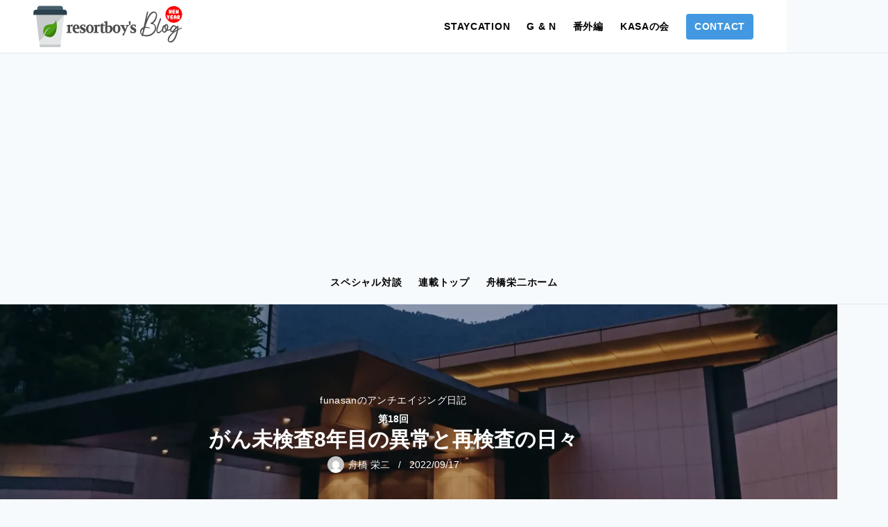

--- FILE ---
content_type: text/html; charset=UTF-8
request_url: https://resort.boy.jp/wordpress/funasan/re-examination-after-8-years/
body_size: 11431
content:
<!DOCTYPE html>
<html class="no-js" lang="ja">
<head>
	<meta charset="UTF-8">
	<meta name="viewport" content="width=device-width, initial-scale=1.0">
	<title>がん未検査8年目の異常と再検査の日々 | funasanのアンチエイジング日記 &#8211; resortboy&#039;s blog &#8211; リゾートホテルとホテル会員制度の研究</title>
<meta name='robots' content='max-image-preview:large' />
	<style>img:is([sizes="auto" i], [sizes^="auto," i]) { contain-intrinsic-size: 3000px 1500px }</style>
	<link rel="alternate" type="application/rss+xml" title="resortboy&#039;s blog - リゾートホテルとホテル会員制度の研究 &raquo; フィード" href="https://resort.boy.jp/wordpress/feed/" />
<link rel="alternate" type="application/rss+xml" title="resortboy&#039;s blog - リゾートホテルとホテル会員制度の研究 &raquo; コメントフィード" href="https://resort.boy.jp/wordpress/comments/feed/" />
<link rel="alternate" type="application/rss+xml" title="resortboy&#039;s blog - リゾートホテルとホテル会員制度の研究 &raquo; がん未検査8年目の異常と再検査の日々 のコメントのフィード" href="https://resort.boy.jp/wordpress/funasan/re-examination-after-8-years/feed/" />
<link rel='stylesheet' id='estar-css' href='https://resort.boy.jp/wordpress/wp-content/themes/estar/style.min.css?ver=1.3.6' media='all' />
<link rel='stylesheet' id='child-style-css' href='https://resort.boy.jp/wordpress/wp-content/themes/resortboy/style.css?ver=1126' media='all' />
<link rel="https://api.w.org/" href="https://resort.boy.jp/wordpress/wp-json/" /><link rel="alternate" title="JSON" type="application/json" href="https://resort.boy.jp/wordpress/wp-json/wp/v2/posts/8760" /><link rel="EditURI" type="application/rsd+xml" title="RSD" href="https://resort.boy.jp/wordpress/xmlrpc.php?rsd" />
<meta name="generator" content="WordPress 6.8.3" />
<link rel="canonical" href="https://resort.boy.jp/wordpress/funasan/re-examination-after-8-years/" />
<link rel='shortlink' href='https://resort.boy.jp/wordpress/?p=8760' />
<link rel="alternate" title="oEmbed (JSON)" type="application/json+oembed" href="https://resort.boy.jp/wordpress/wp-json/oembed/1.0/embed?url=https%3A%2F%2Fresort.boy.jp%2Fwordpress%2Ffunasan%2Fre-examination-after-8-years%2F" />
<link rel="alternate" title="oEmbed (XML)" type="text/xml+oembed" href="https://resort.boy.jp/wordpress/wp-json/oembed/1.0/embed?url=https%3A%2F%2Fresort.boy.jp%2Fwordpress%2Ffunasan%2Fre-examination-after-8-years%2F&#038;format=xml" />
                            <style>.funasan-bg {
    background-color: #f7fafc;
    padding: 1rem;
    margin-bottom: 2rem;
}
.nav2 ul {
    display: flex;
}
.nav2 li {
    border-top: none;
}
.page-links {
    text-align: center;
}
.post-page-numbers.current.next, .post-page-numbers.current.prev {
    background: var(--color-light);
}
.post-page-numbers {
    background: var(--color-light);
    color: var(--color-base);
    border-radius: 2px;
    border: none;
    display: inline-block;
    padding: 12px 16px;
    margin: 0 4px 4px 0;
    line-height: 1;
    font-size: var(--text-sm);
    font-weight: 700;
}
.post-page-numbers.current, .nextpage-link a {
    background: var(--color-accent);
    color: #fff;
}
a.post-page-numbers:hover {
    text-decoration: none;
    background: var(--color-accent);
    color: #fff;
}
.nextpage-link {
    background: var(--color-accent);
    max-width: 540px;
    margin-left: auto;
    margin-right: auto;
    text-align: center;
    color: #fff;
    border-radius: 4px;
    border: 1px solid transparent;
    padding: 12px 24px;
    line-height: 24px;
    font-size: var(--text-md);
    font-weight: 700;
    margin-bottom: 0.8rem;
}
.nextpage-link a {
    display: block;
    color: #fff;
}
.nextpage-link a::before {
    content: "NEXT ▶︎ ";
}</style>
                            		<script>document.documentElement.className = document.documentElement.className.replace( 'no-js', 'js' );</script>
		<!-- Google tag (gtag.js) -->
<script async src="https://www.googletagmanager.com/gtag/js?id=G-KT8BRRS0YC"></script>
<script>
  window.dataLayer = window.dataLayer || [];
  function gtag(){dataLayer.push(arguments);}
  gtag('js', new Date());

  gtag('config', 'G-KT8BRRS0YC');
  gtag('config', 'UA-127403163-1');

</script>
<script data-ad-client="ca-pub-7328342620820054" async src="https://pagead2.googlesyndication.com/pagead/js/adsbygoogle.js"></script>

<style id='estar-fonts'>
	.entry-content { font-size: 17px }
	.widget-title { text-transform: none }
</style>
<link rel="icon" href="https://resort.boy.jp/wordpress/files/images6/leaf.svg" sizes="32x32" />
<link rel="icon" href="https://resort.boy.jp/wordpress/files/images6/leaf.svg" sizes="192x192" />
<link rel="apple-touch-icon" href="https://resort.boy.jp/wordpress/files/images6/leaf.svg" />
<meta name="msapplication-TileImage" content="https://resort.boy.jp/wordpress/files/images6/leaf.svg" />
		<style id="wp-custom-css">
			:root{
--color-dark: #1a202c;
--color-base: #000;
}		</style>
			<meta property="og:image" content="https://resort.boy.jp/wordpress/files/images6/P181812019-150x150.webp" />
</head>
<body class="wp-singular post-template-default single single-post postid-8760 single-format-standard wp-custom-logo wp-embed-responsive wp-theme-estar wp-child-theme-resortboy no-sidebar hide-site-name header-wide header-highlight-last-item menu-right singular thumbnail-header-background content-narrow entry-header-center">
	<a class="skip-link screen-reader-text" href="#content">Skip to content</a>

	<header id="header" class="header" role="banner">
	<div class="header-inner container">
		<div class="branding">
			<a href="https://resort.boy.jp/wordpress/" class="custom-logo-link" rel="home"><img width="215" height="60" src="https://resort.boy.jp/wordpress/files/images7/logo202401.svg" class="custom-logo" alt="resortboy&#039;s blog &#8211; リゾートホテルとホテル会員制度の研究" decoding="async" /></a>			<div class="site-name">
				<div class="site-title">
	<a href="https://resort.boy.jp/wordpress">resortboy&#039;s blog &#8211; リゾートホテルとホテル会員制度の研究</a>
</div>			</div>
		</div>

					
<nav id="nav" class="nav" aria-label="Primary Navigation" role="navigation">
	<ul id="primary-menu" class="menu"><li><a href="https://resort.boy.jp/wordpress/category/tokyo/">Staycation</a></li>
<li><a href="https://resort.boy.jp/wordpress/category/good-and-new/">G &#038; N</a></li>
<li><a href="https://resort.boy.jp/wordpress/category/misc/">番外編</a></li>
<li><a href="https://resort.boy.jp/wordpress/category/kasa/">KASAの会</a></li>
<li><a href="https://resort.boy.jp/wordpress/contact/">Contact</a></li>
</ul></nav>		
		
		
		
<button id="menu-toggle" class="menu-toggle header-icon" aria-controls="primary-menu" aria-expanded="false">
	<span class="screen-reader-text">Menu</span>
	<svg xmlns="http://www.w3.org/2000/svg" viewBox="0 0 24 24" class="icon"><line x1="3" y1="12" x2="21" y2="12"></line><line x1="3" y1="6" x2="21" y2="6"></line><line x1="3" y1="18" x2="21" y2="18"></line></svg></button>	</div>
</header>

<header id="header2" class="header smol-centering" role="banner" style="position:sticky;top:0;z-index:999;background:inherit;transition:0.5s;">
<div class="header-inner">
<nav id="nav2" class="nav nav2" aria-label="Secondary Navigation" role="navigation">
<ul id="funasan-menu" class="" aria-expanded="false">
<li><a href="/wordpress/misc/funasan-13/">スペシャル対談</a></li>
<li><a href="/wordpress/category/funasan/">連載トップ</a></li>
<li><a href="http://www.e-funahashi.jp/" target="_blank">舟橋栄二ホーム</a></li>
</ul>
</nav>
</div>
</header>
<script>var lastScrollTop;navbar=document.getElementById("header2");window.addEventListener("scroll",function(){var a=window.pageYOffset||document.documentElement.scrollTop;if(a>lastScrollTop){navbar.style.top="-61px"}else{navbar.style.top="0"}lastScrollTop=a});</script>
	<div class="content container" id="content">
<main class="main" role="main">
	
<article class="post-8760 post type-post status-publish format-standard has-post-thumbnail hentry category-funasan entry" id="post-8760">
	
	<header class="entry-header">
		
<div class="entry-thumbnail alignfull">
	<img width="1200" height="800" src="https://resort.boy.jp/wordpress/files/images6/P181812019.webp" class="attachment-full size-full wp-post-image" alt="" decoding="async" fetchpriority="high" srcset="https://resort.boy.jp/wordpress/files/images6/P181812019.webp 1200w, https://resort.boy.jp/wordpress/files/images6/P181812019-600x400.webp 600w" sizes="(max-width: 1200px) 100vw, 1200px" /></div>
<div class="entry-header-text">
<ul class="post-categories">
	<li><a href="https://resort.boy.jp/wordpress/category/funasan/" rel="category tag">funasanのアンチエイジング日記</a></li></ul><div class="entry-meta"><span class="serial">第18回</span></div>
<h1 class="entry-title">がん未検査8年目の異常と再検査の日々</h1>							<div class="entry-meta">
					<span class="author vcard"><img alt='舟橋 栄二' src='https://secure.gravatar.com/avatar/42c6de74645ee2a2552e020445ad9486ddb7a3ddf641b6dbf28917197b6eab8e?s=24&#038;d=mm&#038;r=g' srcset='https://secure.gravatar.com/avatar/42c6de74645ee2a2552e020445ad9486ddb7a3ddf641b6dbf28917197b6eab8e?s=48&#038;d=mm&#038;r=g 2x' class='avatar avatar-24 photo' height='24' width='24' decoding='async'/> <a class="url fn n" href="https://resort.boy.jp/wordpress/author/funasan/">舟橋 栄二</a></span><time class="entry-date published" datetime="2022-09-17T00:00:41+09:00">2022/09/17</time><time class="updated" datetime="2024-04-15T08:20:06+09:00">2024/04/15</time>				</div>
					</div>
	</header>

	
	
	<div class="entry-content">
		<p>本記事は、2024年3月に新装版として再配信されました。</p>
<blockquote class="wp-embedded-content" data-secret="a0qyYExcSg"><p><a href="https://resort.boy.jp/wordpress/cancer-survivor/sudden-bloody-urination/">がん未検査8年目の異常と再検査の日々 &#8211; 1</a></p></blockquote>
<p><iframe class="wp-embedded-content" sandbox="allow-scripts" security="restricted" style="position: absolute; clip: rect(1px, 1px, 1px, 1px);" title="&#8220;がん未検査8年目の異常と再検査の日々 &#8211; 1&#8221; &#8212; resortboy&#039;s blog - リゾートホテルとホテル会員制度の研究" src="https://resort.boy.jp/wordpress/cancer-survivor/sudden-bloody-urination/embed/#?secret=uYnrfHc6zL#?secret=a0qyYExcSg" data-secret="a0qyYExcSg" width="600" height="338" frameborder="0" marginwidth="0" marginheight="0" scrolling="no"></iframe></p>
<blockquote class="wp-embedded-content" data-secret="4m4aeK9i0k"><p><a href="https://resort.boy.jp/wordpress/cancer-survivor/forget-fears-with-memories-of-journey/">がん未検査8年目の異常と再検査の日々 &#8211; 2</a></p></blockquote>
<p><iframe loading="lazy" class="wp-embedded-content" sandbox="allow-scripts" security="restricted" style="position: absolute; clip: rect(1px, 1px, 1px, 1px);" title="&#8220;がん未検査8年目の異常と再検査の日々 &#8211; 2&#8221; &#8212; resortboy&#039;s blog - リゾートホテルとホテル会員制度の研究" src="https://resort.boy.jp/wordpress/cancer-survivor/forget-fears-with-memories-of-journey/embed/#?secret=FSrnj1h3ge#?secret=4m4aeK9i0k" data-secret="4m4aeK9i0k" width="600" height="338" frameborder="0" marginwidth="0" marginheight="0" scrolling="no"></iframe></p>
<blockquote class="wp-embedded-content" data-secret="JfRCcLhnaO"><p><a href="https://resort.boy.jp/wordpress/cancer-survivor/my-cancer-was-gone/">がん未検査8年目の異常と再検査の日々 &#8211; 3</a></p></blockquote>
<p><iframe loading="lazy" class="wp-embedded-content" sandbox="allow-scripts" security="restricted" style="position: absolute; clip: rect(1px, 1px, 1px, 1px);" title="&#8220;がん未検査8年目の異常と再検査の日々 &#8211; 3&#8221; &#8212; resortboy&#039;s blog - リゾートホテルとホテル会員制度の研究" src="https://resort.boy.jp/wordpress/cancer-survivor/my-cancer-was-gone/embed/#?secret=8F7uUE1ekx#?secret=JfRCcLhnaO" data-secret="JfRCcLhnaO" width="600" height="338" frameborder="0" marginwidth="0" marginheight="0" scrolling="no"></iframe></p>
	</div>

	
	
	<footer class="entry-footer">
			</footer>

	</article>


	<nav class="navigation post-navigation" aria-label="投稿">
		<h2 class="screen-reader-text">投稿ナビゲーション</h2>
		<div class="nav-links"><article class="adjacent">
			<a class="adjacent-thumbnail" href="https://resort.boy.jp/wordpress/resorttrust/looking-back-2002/" title="健全なビジネスだった20年前のエクシブ">
			<img width="150" height="150" src="https://resort.boy.jp/wordpress/files/images6/P160035020-150x150.webp" class="attachment-thumbnail size-thumbnail wp-post-image" alt="" decoding="async" loading="lazy" />		</a>
		<div class="adjacent-body">
		<div class="adjacent-label">Previous Post</div>
		<a href="https://resort.boy.jp/wordpress/resorttrust/looking-back-2002/" rel="bookmark">健全なビジネスだった20年前のエクシブ</a>	</div>
</article><article class="adjacent">
			<a class="adjacent-thumbnail" href="https://resort.boy.jp/wordpress/funasan/travel-health-and-me/" title="旅と健康―私のがんはなぜ消えた？">
			<img width="150" height="150" src="https://resort.boy.jp/wordpress/files/images7/P012261218-150x150.webp" class="attachment-thumbnail size-thumbnail wp-post-image" alt="" decoding="async" loading="lazy" />		</a>
		<div class="adjacent-body">
		<div class="adjacent-label">Next Post</div>
		<a href="https://resort.boy.jp/wordpress/funasan/travel-health-and-me/" rel="bookmark">旅と健康―私のがんはなぜ消えた？</a>	</div>
</article></div>
	</nav><div id="comments" class="comments-area">
			<h3 class="comments-title">
			7 comments		</h3>
		<ol class="comment-list">
					<li id="comment-17059" class="comment even thread-even depth-1">
			<article id="div-comment-17059" class="comment-body">
				<footer class="comment-meta">
					<div class="comment-author vcard">
						<img alt='' src='https://secure.gravatar.com/avatar/993fe8b34f2aa218c9e4c5653fe82d970102c0aea7000c41d284dca6a6d0618a?s=32&#038;d=mm&#038;r=g' srcset='https://secure.gravatar.com/avatar/993fe8b34f2aa218c9e4c5653fe82d970102c0aea7000c41d284dca6a6d0618a?s=64&#038;d=mm&#038;r=g 2x' class='avatar avatar-32 photo' height='32' width='32' loading='lazy' decoding='async'/>						<b class="fn">K</b> <span class="says">より:</span>					</div><!-- .comment-author -->

					<div class="comment-metadata">
						<a href="https://resort.boy.jp/wordpress/funasan/re-examination-after-8-years/#comment-17059"><time datetime="2022-09-17T07:06:07+09:00">2022/09/17 7:06 AM</time></a>					</div><!-- .comment-metadata -->

									</footer><!-- .comment-meta -->

				<div class="comment-content">
					<p>最後に奥様のお話…とてもホッとしました。</p>
<p>実際存じ上げてるだけに…<br />
納得しました。素晴らしい✖️10(笑)<br />
私も闘病中の夫を抱えています。しかし奥様の様に…明るく普段通りに生活をしてるからです。一見心配顔をたくさん見せて2人で落ち込んだり…泣いたりした方が愛がありそうに見えますが…<br />
私はそうは思いません。<br />
もちろん心配ですよ<br />
さらにずっと生きていて欲しいです。<br />
それにはどうしたらいいか…ある日思ってしまったんです。私が変わらない事‼️明るく普段通りにしている事。にこやかにできる限りのお世話を明るく元気にする事でした(今もそうしてます)運命に逆らわず生きていきたいです。ふなさんさんの記事をみて胸がすっーとしました。ありがとうございました。</p>
				</div><!-- .comment-content -->

							</article><!-- .comment-body -->
		</li><!-- #comment-## -->
		<li id="comment-17062" class="comment odd alt thread-odd thread-alt depth-1">
			<article id="div-comment-17062" class="comment-body">
				<footer class="comment-meta">
					<div class="comment-author vcard">
						<img alt='' src='https://secure.gravatar.com/avatar/faaab4e42fabdf2bd19eb3accabd49ffae3e520e48d60e761b6e6cec27cc4b2a?s=32&#038;d=mm&#038;r=g' srcset='https://secure.gravatar.com/avatar/faaab4e42fabdf2bd19eb3accabd49ffae3e520e48d60e761b6e6cec27cc4b2a?s=64&#038;d=mm&#038;r=g 2x' class='avatar avatar-32 photo' height='32' width='32' loading='lazy' decoding='async'/>						<b class="fn">hiroe</b> <span class="says">より:</span>					</div><!-- .comment-author -->

					<div class="comment-metadata">
						<a href="https://resort.boy.jp/wordpress/funasan/re-examination-after-8-years/#comment-17062"><time datetime="2022-09-17T14:30:29+09:00">2022/09/17 2:30 PM</time></a>					</div><!-- .comment-metadata -->

									</footer><!-- .comment-meta -->

				<div class="comment-content">
					<p>血尿からの一連の記事を、ドキドキしながら読ませていただきました。<br />
検査結果異常なし、本当に良かったです！<br />
もしもこの先自分がガン診断されても、<br />
落ち込むことなく前向きにいられる気がします。</p>
<p>そして、なんと素晴らしい奥様でしょう！<br />
私は夫が脳出血で倒れた時は、毎日泣いてばかりいました。<br />
奥様を見習って、私も精神的に自立しなければ…</p>
<p>余談すが、私には娘が二人いて、二人とも妊娠中に<br />
重度のつわりで入院し点滴治療していました。<br />
ケトン体が3＋あり、看護師さんからは脱水症状と言われましたが<br />
funasanさんの記事を読ませていただき<br />
糖が不足していた状態だったんだと<br />
今更ながら理解しました(^-^;</p>
				</div><!-- .comment-content -->

							</article><!-- .comment-body -->
		</li><!-- #comment-## -->
		<li id="comment-17066" class="comment even thread-even depth-1">
			<article id="div-comment-17066" class="comment-body">
				<footer class="comment-meta">
					<div class="comment-author vcard">
						<img alt='' src='https://secure.gravatar.com/avatar/d4524495c63e97e9cda5a159abe228c95739d38ef0037dcea1b3342e03bb14c1?s=32&#038;d=mm&#038;r=g' srcset='https://secure.gravatar.com/avatar/d4524495c63e97e9cda5a159abe228c95739d38ef0037dcea1b3342e03bb14c1?s=64&#038;d=mm&#038;r=g 2x' class='avatar avatar-32 photo' height='32' width='32' loading='lazy' decoding='async'/>						<b class="fn"><a href="http://www.e-funahashi.jp/" class="url" rel="ugc external nofollow">funasan</a></b> <span class="says">より:</span>					</div><!-- .comment-author -->

					<div class="comment-metadata">
						<a href="https://resort.boy.jp/wordpress/funasan/re-examination-after-8-years/#comment-17066"><time datetime="2022-09-18T06:54:29+09:00">2022/09/18 6:54 AM</time></a>					</div><!-- .comment-metadata -->

									</footer><!-- .comment-meta -->

				<div class="comment-content">
					<p>Kさん、hiroeさん、コメントありがとうございます。<br />
何気なく、蛇足で妻のことを書いたのですが、実は「素晴らしい奥様」だったのですね。今まで気が付きませんでした。（笑）</p>
<p>家族ががんになった時、また、病で倒れて介護が必要になった時、普段通りの「明るく健康的な家庭生活」を維持するのが大事なのでしょうね。何しろ長丁場ですから、家庭が暗くなっては本人がますます落ち込んでいきます。</p>
<p>極論ですが、がん患者になった時、自分のがんが「絶対治る！」と思う人は治り「ダメかもしれない」と思う人は治らない、とも言われます。</p>
<p>私はがん治療や健康関係の本を沢山読んで、「人間の心が体に与える影響力の大きさ」に気が付きました。心に思ったことが、すぐに神経やホルモンに影響を与えて体に変化がおきます。</p>
<p>この分野はまだ科学的・医学的に研究途上でしょうが我々シニアの患者は研究結果を待っておれません。患者の意思と家族のサポートが大きな力になりそうです。だだ、がむしゃらに努力しても無駄があるし逆効果になる場合もあります。そこで学習が必要になります。</p>
<p>がんをはじめ自分の病気の本質に迫り、どうしたら病気を抑えて「延命」できるか？我々シニアは完治を目指さず、病気と仲良く共存できればいいですね。余生はQOL（生活の質）こそ一番大事で、そのための「学習と実践」です。<br />
予告ですが、次回（第19回）でfunasan日記を一旦終了します。</p>
				</div><!-- .comment-content -->

							</article><!-- .comment-body -->
		</li><!-- #comment-## -->
		<li id="comment-17076" class="comment odd alt thread-odd thread-alt depth-1">
			<article id="div-comment-17076" class="comment-body">
				<footer class="comment-meta">
					<div class="comment-author vcard">
						<img alt='' src='https://secure.gravatar.com/avatar/bb6597e47dc2c8bf86f52e6397c411e8f515398accb6b043a9d4592d50585fb7?s=32&#038;d=mm&#038;r=g' srcset='https://secure.gravatar.com/avatar/bb6597e47dc2c8bf86f52e6397c411e8f515398accb6b043a9d4592d50585fb7?s=64&#038;d=mm&#038;r=g 2x' class='avatar avatar-32 photo' height='32' width='32' loading='lazy' decoding='async'/>						<b class="fn">Mr.S</b> <span class="says">より:</span>					</div><!-- .comment-author -->

					<div class="comment-metadata">
						<a href="https://resort.boy.jp/wordpress/funasan/re-examination-after-8-years/#comment-17076"><time datetime="2022-09-20T14:13:08+09:00">2022/09/20 2:13 PM</time></a>					</div><!-- .comment-metadata -->

									</footer><!-- .comment-meta -->

				<div class="comment-content">
					<p>はじめて投稿します。<br />
いつもfunasanのアンチエイジング日記を拝読しています。<br />
先日の「がん未検査8年目の異常と再検査の日々」に心打たれました。<br />
感動的な内容で知識は医学博士の領域だと思いました。</p>
<p>糖質制限で空腹の大切さが良くわかりました。<br />
1日2食は無理ですが、お菓子は買わず、間食は控え、朝食の食パンは全粒粉に替えたりして、スーパーに行った時の買い物の内容が変わりました。<br />
funasanの生活の一部を真似して試してみた結果、健康診断の数値結果が昨年に比較して格段に良くなっていました。お手本を示してくれているfunasanに感謝しています。</p>
<p>＜私の健診結果・左は昨年、右は今回＞<br />
体重66㎏⇒64㎏、腹囲88㎝⇒83㎝、血圧130/70⇒120/80、中性脂肪131㎎/dl⇒101㎎/dl、<br />
HDLコレステロール59 ㎎/dl⇒54 ㎎/dl、LDLコレステロール124 ㎎/dl⇒97 ㎎/dl</p>
<p>禁酒は私にはできず、ビール大瓶1本と赤ワイン1杯を毎晩飲んでいるのでγ-GTPは57U/L⇒64U/Lに増えましたが、数日間、休肝すればγ-GTPの数値は必ず改善すると思っています。<br />
医師のコメントは「食事・運動・休養と生活習慣のバランスが取れている。休肝日を設けましょう」でした。</p>
<p>貴重なfunasan日記の連載ありがとうございました。</p>
				</div><!-- .comment-content -->

							</article><!-- .comment-body -->
		</li><!-- #comment-## -->
		<li id="comment-17082" class="comment even thread-even depth-1">
			<article id="div-comment-17082" class="comment-body">
				<footer class="comment-meta">
					<div class="comment-author vcard">
						<img alt='' src='https://secure.gravatar.com/avatar/d4524495c63e97e9cda5a159abe228c95739d38ef0037dcea1b3342e03bb14c1?s=32&#038;d=mm&#038;r=g' srcset='https://secure.gravatar.com/avatar/d4524495c63e97e9cda5a159abe228c95739d38ef0037dcea1b3342e03bb14c1?s=64&#038;d=mm&#038;r=g 2x' class='avatar avatar-32 photo' height='32' width='32' loading='lazy' decoding='async'/>						<b class="fn"><a href="http://www.e-funahashi.jp/" class="url" rel="ugc external nofollow">funasan</a></b> <span class="says">より:</span>					</div><!-- .comment-author -->

					<div class="comment-metadata">
						<a href="https://resort.boy.jp/wordpress/funasan/re-examination-after-8-years/#comment-17082"><time datetime="2022-09-21T10:29:53+09:00">2022/09/21 10:29 AM</time></a>					</div><!-- .comment-metadata -->

									</footer><!-- .comment-meta -->

				<div class="comment-content">
					<p>Mr.Sさん、貴重な体験コメントありがとうございました。私の日記が「医学博士の領域」とは超過大評価で恐縮です。医学素人のがん患者より重ねてお礼です。</p>
<p>Mr.Sさんの糖質制限の成果がはっきり出ていますね。体重は2㎏しか減っていませんが、腹囲の5㎝減少が素晴らしいです。おそらく、ケトン体が起動し、内臓脂肪がメラメラ燃えていったのでしょう。「メタボ」卒業（男性腹囲85㎝）です。関連して血圧減少、中性脂肪減少、悪玉コレストロール（LDL）減少といいことばかりです。その結果、L/H比は1.64とピカピカの綺麗な血液になっています。おめでとうございます。</p>
<p>人間、あまり完璧を目指すと無理がくるので、お好きな「お酒」は許しましょう！私はアルコールダメ人間なので、お酒には迷いませんが、「甘党」から抜けられません。時々、無性に「どらやき、まんじゅう」が食べたくなります。勿論、買って食べます。適当にガス抜き（欲望満足）しています。</p>
<p>このような体験報告が続々と出てくると「糖質制限」の真実性が出てきますね。単なるダイエットでも、メタボ対策でも、そしてがん対策でも、これらが「糖質制限」というテーマに集約します。ここが凄い！皆様の報告をお待ちしています。</p>
				</div><!-- .comment-content -->

							</article><!-- .comment-body -->
		</li><!-- #comment-## -->
		<li id="comment-17092" class="comment odd alt thread-odd thread-alt depth-1">
			<article id="div-comment-17092" class="comment-body">
				<footer class="comment-meta">
					<div class="comment-author vcard">
						<img alt='' src='https://secure.gravatar.com/avatar/bb6597e47dc2c8bf86f52e6397c411e8f515398accb6b043a9d4592d50585fb7?s=32&#038;d=mm&#038;r=g' srcset='https://secure.gravatar.com/avatar/bb6597e47dc2c8bf86f52e6397c411e8f515398accb6b043a9d4592d50585fb7?s=64&#038;d=mm&#038;r=g 2x' class='avatar avatar-32 photo' height='32' width='32' loading='lazy' decoding='async'/>						<b class="fn">Mr.S</b> <span class="says">より:</span>					</div><!-- .comment-author -->

					<div class="comment-metadata">
						<a href="https://resort.boy.jp/wordpress/funasan/re-examination-after-8-years/#comment-17092"><time datetime="2022-09-25T10:50:43+09:00">2022/09/25 10:50 AM</time></a>					</div><!-- .comment-metadata -->

									</footer><!-- .comment-meta -->

				<div class="comment-content">
					<p>funasan　私の健診結果に対する寸評ありがとうございました。<br />
お蔭様で数値に関する理解が深まりました。</p>
<p>2週間後にヨーロッパへ海外クルーズに出掛けます。<br />
上げ膳据え膳の豪華客船に乗ったら、空腹の大切さや糖質制限の認識がどっかへ行ってしまい、元の木阿弥状態になるかもしれません。<br />
クルーズ中は船内を動き回り運動を怠らず、しっかり栄養補給し大自然を満喫してきます。</p>
<p>クルーズから帰ってきたら、体重はきっと増えていますが、funasanの生活を真似すれば元通りの数値になると確信しています。</p>
				</div><!-- .comment-content -->

							</article><!-- .comment-body -->
		</li><!-- #comment-## -->
		<li id="comment-17095" class="comment even thread-even depth-1">
			<article id="div-comment-17095" class="comment-body">
				<footer class="comment-meta">
					<div class="comment-author vcard">
						<img alt='' src='https://secure.gravatar.com/avatar/d4524495c63e97e9cda5a159abe228c95739d38ef0037dcea1b3342e03bb14c1?s=32&#038;d=mm&#038;r=g' srcset='https://secure.gravatar.com/avatar/d4524495c63e97e9cda5a159abe228c95739d38ef0037dcea1b3342e03bb14c1?s=64&#038;d=mm&#038;r=g 2x' class='avatar avatar-32 photo' height='32' width='32' loading='lazy' decoding='async'/>						<b class="fn"><a href="http://www.e-funahashi.jp/" class="url" rel="ugc external nofollow">funasan</a></b> <span class="says">より:</span>					</div><!-- .comment-author -->

					<div class="comment-metadata">
						<a href="https://resort.boy.jp/wordpress/funasan/re-examination-after-8-years/#comment-17095"><time datetime="2022-09-26T07:05:38+09:00">2022/09/26 7:05 AM</time></a>					</div><!-- .comment-metadata -->

									</footer><!-- .comment-meta -->

				<div class="comment-content">
					<p>Mr.Sさん、「ヨーロッパへの豪華客船の旅」素晴らしいですね。よだれが垂れます。私が最後に客船に乗ったのが2016年8月ですから、もう6年も経っています。その時の旅行記を見てみると「夢の世界」でしたね。しかも、安かった！</p>
<p>成田からパリ経由でバルセロナまでエ―ルフランスのビジネスクラスを利用しましたが、往復で総額36万円でした。その時の喜びにあふれた旅行記が下記にあります。<br />
◎エールフランス・ビジネスクラス搭乗記<br />
（成田→パリ→バルセロナ）<br />
<a href="https://4travel.jp/travelogue/11169961" rel="nofollow ugc">https://4travel.jp/travelogue/11169961</a></p>
<p>クルーズはバルセロナ発着の「地中海クルーズ」1週間でした。クルーズは出航する時が一番盛り上がりますね。以下、喜びにあふれたバルセロナ出航の旅行記です。<br />
◎MSCファンタジアによる地中海クルーズ７泊８日<br />
（1日目：バルセロナ出港）<br />
<a href="https://4travel.jp/travelogue/11318244" rel="nofollow ugc">https://4travel.jp/travelogue/11318244</a></p>
<p>ユーミンさんのコメントにも書きましたが、世界のインフレと止まらない円安で日本人は貧乏になりましたね。もう「安くて豪華な海外旅行」は無理になりました。ますます旅行の知恵（裏技）が必要です。</p>
<p>旅行のことばかり書きましたが、クルーズ中は健康のことは忘れて、人生をおおいに楽しんで下さい。帰国したら「糖質制限」の日常にもどればいいですね。数値はすぐに良くなるでしょう。そして、また、海外クルーズに出発！旅は生きる喜びです。</p>
				</div><!-- .comment-content -->

							</article><!-- .comment-body -->
		</li><!-- #comment-## -->
		</ol>
							<div id="respond" class="comment-respond">
		<h3 id="reply-title" class="comment-reply-title">コメントを残す</h3><form action="https://resort.boy.jp/wordpress/wp-comments-post.php" method="post" id="commentform" class="comment-form"><p class="comment-notes"><span id="email-notes">メールアドレスが公開されることはありません。</span> <span class="required-field-message"><span class="required">※</span> が付いている欄は必須項目です</span></p><p class="comment-form-comment"><label for="comment">コメント <span class="required">※</span></label> <span class='abac159fd2759a35cf56a61851323b204'>
        <span class='listabac159fd2759a35cf56a61851323b204'>
 <a href=''>😂</a>
<a href=''>😍</a>
<a href=''>🤣</a>
<a href=''>😊</a>
<a href=''>🙏</a>
<a href=''>💕</a>
<a href=''>😭</a>
<a href=''>😘</a>
<a href=''>👍</a>
<a href=''>😅</a>
<a href=''>👏</a>
<a href=''>😁</a>
<a href=''>🔥</a>
<a href=''>💔</a>
<a href=''>💖</a>
<a href=''>😢</a>
<a href=''>🤔</a>
<a href=''>😆</a>
<a href=''>🙄</a>
<a href=''>💪</a>
<a href=''>😉</a>
<a href=''>👌</a>
<a href=''>😔</a>
<a href=''>😎</a>
<a href=''>😇</a>
<a href=''>🎉</a>
<a href=''>✨</a>
<a href=''>😱</a>
<a href=''>🌸</a>
<a href=''>😋</a>
<a href=''>💯</a>
<a href=''>🙈</a>
<a href=''>😒</a>
<a href=''>🤭</a>
<a href=''>👊</a>
 </span><span class='sabac159fd2759a35cf56a61851323b204'>😊</span><textarea id="comment" name="comment" cols="45" rows="8" maxlength="65525" required></textarea></span></p><p class="comment-form-author"><label for="author">名前 <span class="required">※</span></label> <input id="author" name="author" type="text" value="" size="30" maxlength="245" autocomplete="name" required /></p>
<p class="comment-form-email"><label for="email">メール <span class="required">※</span></label> <input id="email" name="email" type="email" value="" size="30" maxlength="100" aria-describedby="email-notes" autocomplete="email" required /></p>
<p class="comment-form-url"><label for="url">サイト</label> <input id="url" name="url" type="url" value="" size="30" maxlength="200" autocomplete="url" /></p>
<p class="form-submit"><input name="submit" type="submit" id="submit" class="submit" value="コメントを送信" /> <input type='hidden' name='comment_post_ID' value='8760' id='comment_post_ID' />
<input type='hidden' name='comment_parent' id='comment_parent' value='0' />
</p></form>	</div><!-- #respond -->
	</div>
</main>

	</div><!-- .content -->

	<footer class="footer" role="contentinfo">
	
	<div class="site-info">Copyright © 2005 - 2025 resortboy. All Rights Reserved.</div></footer><script type="speculationrules">
{"prefetch":[{"source":"document","where":{"and":[{"href_matches":"\/wordpress\/*"},{"not":{"href_matches":["\/wordpress\/wp-*.php","\/wordpress\/wp-admin\/*","\/wordpress\/files\/*","\/wordpress\/wp-content\/*","\/wordpress\/wp-content\/plugins\/*","\/wordpress\/wp-content\/themes\/resortboy\/*","\/wordpress\/wp-content\/themes\/estar\/*","\/wordpress\/*\\?(.+)"]}},{"not":{"selector_matches":"a[rel~=\"nofollow\"]"}},{"not":{"selector_matches":".no-prefetch, .no-prefetch a"}}]},"eagerness":"conservative"}]}
</script>
			<a href="#" class="go-to-top"><svg xmlns="http://www.w3.org/2000/svg" viewBox="0 0 24 24" class="icon"><polyline points="18 15 12 9 6 15"></polyline></svg></a>
			<style id='emojical_mindmade_comment_form_css-inline-css'>
.abac159fd2759a35cf56a61851323b204{position:relative;display:inline-block;}
        .abac159fd2759a35cf56a61851323b204 span.sabac159fd2759a35cf56a61851323b204 {position:absolute;top:5px;right:-35px;
            width:2em;height:2em;line-height:2em;text-align:center;
            background-color:rgba(255,255,255,.8);border:1px solid rgba(0,0,0,.2);border-radius:.5em;
            box-shadow:0 5px 20px -10px rgba(0,0,0,0.5);
            cursor:pointer;user-select:none;transition:all 300ms;}
        .abac159fd2759a35cf56a61851323b204 span.sabac159fd2759a35cf56a61851323b204:hover {
            background-color:rgba(40, 130, 255,.2);border:1px solid rgba(40, 130, 255,.3);
            box-shadow:none;transition:all 300ms;
        }
        .abac159fd2759a35cf56a61851323b204 span.listabac159fd2759a35cf56a61851323b204 {display:none;position:absolute;top:5px;right:-35px;flex-wrap:wrap;justify-content:space-between;width:200px;max-width:95%;
            background-color:rgba(255,255,255,.8);border:1px solid rgba(0,0,0,.1);border-radius:.5em;
            box-shadow:0 5px 20px -10px rgba(0,0,0,0.5);
        }
        .abac159fd2759a35cf56a61851323b204 span.listabac159fd2759a35cf56a61851323b204 a {display:inline-block;
            width:2em;height:2em;line-height:2em;text-align:center;
            background-color:rgba(255,255,255,.5);border:1px solid rgba(0,0,0,0);border-radius:.5em;text-decoration:none;outline:none;}
        .abac159fd2759a35cf56a61851323b204 span.listabac159fd2759a35cf56a61851323b204 a:hover {
            background-color:rgba(40, 130, 255,.2);border:1px solid rgba(40, 130, 255,.03);
            box-shadow:0 5px 20px -10px rgba(0,0,0,0.5);
        }
</style>
<script src="https://resort.boy.jp/wordpress/wp-content/themes/estar/js/script.min.js?ver=1.3.6" id="estar-js"></script>
<script src="https://resort.boy.jp/wordpress/wp-includes/js/wp-embed.min.js?ver=6.8.3" id="wp-embed-js" defer data-wp-strategy="defer"></script>
<script id="emojical_mindmade_comment_form_js-js-after">
document.addEventListener('DOMContentLoaded', () => {
            var emoji_comment_main = document.querySelector('.abac159fd2759a35cf56a61851323b204');
            var emoji_comment_hand = emoji_comment_main.querySelector('span.sabac159fd2759a35cf56a61851323b204');
            var emoji_comment_box = emoji_comment_main.querySelector('span.listabac159fd2759a35cf56a61851323b204');
            var emoji_comment_textArea = emoji_comment_main.querySelector('textarea');
            function open_emoji_comment_box(){       
                //console.log( 'open', emoji_comment_hand.style.display );      
                if( emoji_comment_hand.style.display=='' ){
                    emoji_comment_hand.style.display = 'none';
                    emoji_comment_box.style.display = 'flex';
                    check_if_click_outside();
                }
            }
            function close_emoji_comment_box(){
                //console.log( 'close', emoji_comment_box.style.display );      
                if( emoji_comment_box.style.display=='flex' ){
                    emoji_comment_box.style.display = 'none';
                    emoji_comment_hand.style.display = '';
                    document.removeEventListener('mouseup', clickedOutofEmojiList );
                }
            }
            emoji_comment_hand.addEventListener('click',function(){
                open_emoji_comment_box();
                return false;
            });
            function check_if_click_outside(){
                document.addEventListener('mouseup', clickedOutofEmojiList );
            }
            function clickedOutofEmojiList(e){
                if ( emoji_comment_box.contains(e.target)==false ){
                    close_emoji_comment_box();
                }
            }
            var emojiList = emoji_comment_box.querySelectorAll('a');
            for (let i = 0; i < emojiList.length; i++) {
                emojiList[i].addEventListener('click', function(evt) {
                    twEmo = this.querySelector('img');
                    addit = ( twEmo !== null ) ? twEmo.alt : this.text;
                    //console.log( 'emoji', addit );
                    if( addit.length>0 ){
                        pos = emoji_comment_textArea.selectionStart;
                        tex = emoji_comment_textArea.value;
                        tex = tex.slice(0,pos) + addit + tex.slice(pos);
                        emoji_comment_textArea.value = tex;
                        emoji_comment_textArea.focus();
                        pos += addit.length;
                        emoji_comment_textArea.setSelectionRange(pos, pos);
                        close_emoji_comment_box();
                    }
                    evt.preventDefault();
                    return false;
                });
            }
        });
</script>
</body>
</html>

--- FILE ---
content_type: text/html; charset=utf-8
request_url: https://www.google.com/recaptcha/api2/aframe
body_size: 250
content:
<!DOCTYPE HTML><html><head><meta http-equiv="content-type" content="text/html; charset=UTF-8"></head><body><script nonce="w8MqEOUMK4OXEcDwEmzuvg">/** Anti-fraud and anti-abuse applications only. See google.com/recaptcha */ try{var clients={'sodar':'https://pagead2.googlesyndication.com/pagead/sodar?'};window.addEventListener("message",function(a){try{if(a.source===window.parent){var b=JSON.parse(a.data);var c=clients[b['id']];if(c){var d=document.createElement('img');d.src=c+b['params']+'&rc='+(localStorage.getItem("rc::a")?sessionStorage.getItem("rc::b"):"");window.document.body.appendChild(d);sessionStorage.setItem("rc::e",parseInt(sessionStorage.getItem("rc::e")||0)+1);localStorage.setItem("rc::h",'1769626363362');}}}catch(b){}});window.parent.postMessage("_grecaptcha_ready", "*");}catch(b){}</script></body></html>

--- FILE ---
content_type: text/css
request_url: https://resort.boy.jp/wordpress/wp-content/themes/resortboy/style.css?ver=1126
body_size: 1331
content:
/*
Theme Name: resortboy
Theme URI: http://resort.boy.jp/wordpress/
Description: resortboy Theme
Author: resortboy
Author URI: http://resort.boy.jp/
Template: estar
Version: 0.9
License: GNU General Public License v2 or later
License URI: http://www.gnu.org/licenses/gpl-2.0.html
Text Domain: resortboy
*/
/* estar-fix */
 @media (max-width: 767px) {
     .header-highlight-last-item .nav .menu>li:last-child>a {
         margin-left: 0;
    }
}
 .nav {
     z-index: 1000;
}
 .post-categories {
     text-transform: none;
}
/* Category Specific */
 .category-30 .archive-description a , .category-116 .archive-description a {
     display: inline-block;
     font-size: 12px;
     font-weight: 600;
     line-height: 1.25;
     color: #000;
     padding: 0.75em 1.5em;
     margin-top: 0.25em;
     border: 2px solid rgba(0, 201, 167);
     border-radius: 2em;
}
 .category-30 .archive-description a:hover , .category-116 .archive-description a:hover {
     background: rgba(0, 201, 167);
     color: #fff;
     transition: .2s ease-in-out;
}
/* Font */
 body {
     font-family: sans-serif;
     font-weight: 400;
     background: var(--color-lightest);
}
 .entry-content p, .markdown-content > *:not(h1,h2,h3,h4,h5,h6), .comment-content p, .recent-comments, .comment-notes, .comment-form-comment, .comment-form-author, .comment-form-email, .comment-form-url {
     line-height: 1.6;
     font-family: "sans-serif;
}
 h1, h2 {
     font-feature-settings: "palt";
}
 .one-pick .title {
     font-size: 1.2em;
}
 .display-posts-listing .title {
     display: block;
     font-weight: 600;
}
 .display-posts-listing .date, .display-posts-listing .comments-link , .display-posts-listing .category-display-label, .display-posts-listing .category-display a {
     color: currentColor;
     opacity: 0.7;
     font-size: 0.9em;
     margin-bottom: 0.4em;
}
 .comment-content {
     font-size: var(--text-md);
}
/* Layout */
 .smol-centering {
     display: grid;
     place-content: center;
     place-items: center;
}
 .container {
     background: #fff;
}
 li:not(footnotes li, .entry-header li, nav li, .recent-comment, .smol-scroll-snap li) {
     margin: 0 0 1rem;
}
 @media screen and (min-width: 1024px) {
     .container {
         padding-left: 48px;
         padding-right: 48px;
    }
}
 iframe {
     margin-bottom:1rem;
}
 .display-posts-listing.image-left img {
     width: 85px;
     height: 85px;
}
 .display-posts-listing.image-left .listing-item {
     overflow: hidden;
     margin-bottom: 12px;
     width: 100%;
}
 .display-posts-listing.image-left .image {
     float: left;
     margin: 0 1em 0 0;
}
 .footnotes hr {
     height: 1px;
}
 .footnotes p {
     font-size: 0.9rem;
     margin: auto auto 0.5rem;
}
 .footnotes li::marker {
     font-size: 0.9rem;
}
 .footnote-backref {
     font-size: 0.8rem;
     opacity: 0.5;
     margin-left: 0.5rem;
}
 .wp-block-tropicalista-pdfembed {
     margin: 1.5rem 0 3rem 0;
}
/* funasan */
 .funasan-bg {
     background-color: #f7fafc;
     padding: 1rem;
     margin-bottom: 2rem;
}
 .category-funasan ~ .post-navigation, .category-funasan .entry-footer {
     display: none;
}
 .entry-meta .serial {
     font-weight: 600;
}
 .entry-meta .hotel {
     font-size: var(--text-2xl);
     color: black;
}
/* responsive typography */
 @media (min-width: 320px) and (max-width: 1023px) {
     .entry-header h1, .page-header h1 {
         font-size: calc(1.5rem + 0.9*(100vw - 768px)/432);
    }
     .simple-markdown h2, .page-header h2 , .entry-meta .hotel {
         font-size: calc(1.35rem + 0.9*(100vw - 768px)/432);
    }
     .simple-markdown h3, .page-header h3 {
         font-size: calc(1.2rem + 0.9*(100vw - 768px)/432);
    }
     .entry-content p, .simple-markdown p, .markdown-content p, .entry-content ul, .entry-content table, .meow-faq-block, .funasan-bg, .lwptoc, .dtable {
         font-size: calc(1rem + 0.375*(100vw - 768px)/432);
    }
     .comment-content p {
         font-size: calc(0.9rem + 0.375*(100vw - 768px)/432);
    }
}
/* community */
 .fanbox.display-posts-listing .title, .fanbox.display-posts-listing .date {
     display:inline 
}
 .comment-form-comment > * {
     width:100%;
}


--- FILE ---
content_type: image/svg+xml
request_url: https://resort.boy.jp/wordpress/files/images6/leaf.svg
body_size: 520
content:
<?xml version="1.0" encoding="UTF-8" standalone="no"?>
<svg
   xmlns:dc="http://purl.org/dc/elements/1.1/"
   xmlns:cc="http://creativecommons.org/ns#"
   xmlns:rdf="http://www.w3.org/1999/02/22-rdf-syntax-ns#"
   xmlns:svg="http://www.w3.org/2000/svg"
   xmlns="http://www.w3.org/2000/svg"
   id="svg8"
   viewBox="0 0 504 504"
   version="1.1"
   enable-background="new 0 0 504.125 504.125">
  <metadata
     id="metadata14">
    <rdf:RDF>
      <cc:Work
         rdf:about="">
        <dc:format>image/svg+xml</dc:format>
        <dc:type
           rdf:resource="http://purl.org/dc/dcmitype/StillImage" />
        <dc:title></dc:title>
      </cc:Work>
    </rdf:RDF>
  </metadata>
  <defs
     id="defs12" />
  <g
     id="g6"
     transform="matrix(.896 .392 -.313 1.05 119 -133)">
    <path
       id="path2"
       fill="#3a7f0d"
       d="m340 0s44.5 109-146 182c-104 39.8-183 142-88.3 299 7.88-70.4 41.7-225 187-261 0 0-135 50.5-147 279 69.5 9.75 232 16.3 281-125 63.9-187-85.9-375-85.9-375z" />
    <path
       id="path4"
       fill="#49a010"
       d="m145 499c147-58.8 255-197 270-361-30.1-81.3-74.8-137-74.8-137s44.5 109-146 182c-104 39.8-183 142-88.3 299 7.88-70.4 41.7-225 187-261-.008.001-135 50.4-147 278z" />
  </g>
</svg>


--- FILE ---
content_type: image/svg+xml
request_url: https://resort.boy.jp/wordpress/files/images7/logo202401.svg
body_size: 4520
content:
<?xml version="1.0" encoding="UTF-8" standalone="no"?> <svg xmlns="http://www.w3.org/2000/svg" xmlns:svg="http://www.w3.org/2000/svg" xmlns:rdf="http://www.w3.org/1999/02/22-rdf-syntax-ns#" xmlns:cc="http://creativecommons.org/ns#" xmlns:dc="http://purl.org/dc/elements/1.1/" id="svg82" viewBox="0 0 215 60" version="1.1" stroke-miterlimit="2" stroke-linejoin="round" fill-rule="evenodd" clip-rule="evenodd"><metadata id="metadata88"></metadata><defs id="defs86"></defs><g id="g46" transform="matrix(1.15 0 0 1.31 -17.3 2.16)"><g id="g4" transform="matrix(18 0 0 18 56.2 28.5)"><path id="path2" fill-rule="nonzero" fill="#4d4d4d" d="m.03 0v-.053l.085-.02v-.336h-.085v-.053l.16-.038h.079v.06c.05-.05.109-.075.178-.075.004.013.006.027.006.042 0 .031-.003.059-.01.086l-.126-.021c-.016.007-.032.018-.048.032v.303l.105.02v.053z"></path></g><g id="g8" transform="matrix(18 0 0 18 63.7 28.5)"><path id="path6" fill-rule="nonzero" fill="#4d4d4d" d="m.035-.256c0-.079.022-.142.067-.189.044-.047.104-.07.18-.07.077 0 .136.026.176.079.039.053.059.118.059.195h-.328c.005.049.022.091.053.127.031.035.07.053.118.053.036 0 .075-.007.116-.022l.021.057c-.062.027-.123.041-.182.041-.086 0-.154-.025-.204-.076-.051-.05-.076-.115-.076-.195zm.154-.047.169-.011c0-.016-.001-.031-.003-.045-.002-.013-.008-.03-.017-.049-.017-.028-.036-.042-.059-.042-.027 0-.049.014-.066.041-.01.017-.017.035-.02.055s-.005.037-.004.051z"></path></g><g id="g12" transform="matrix(18 0 0 18 72.7 28.5)"><path id="path10" fill-rule="nonzero" fill="#4d4d4d" d="m.042-.008v-.143h.056l.036.099c.024.001.043.002.057.002.078 0 .117-.017.117-.051 0-.014-.007-.026-.021-.037-.014-.01-.027-.018-.04-.024s-.037-.017-.072-.032c-.046-.02-.079-.043-.1-.069-.021-.025-.032-.058-.032-.099 0-.05.02-.088.06-.114.041-.026.094-.039.159-.039.059 0 .11.006.153.019v.136h-.052l-.031-.088c-.02-.003-.04-.005-.06-.005-.064 0-.096.016-.096.047 0 .008.003.016.009.025s.017.017.033.026c.015.009.04.02.074.035.061.027.102.054.123.079.021.026.032.061.032.104 0 .049-.02.087-.061.113s-.095.039-.162.039c-.063 0-.124-.008-.182-.023z"></path></g><g id="g16" transform="matrix(18 0 0 18 80.5 28.5)"><path id="path14" fill-rule="nonzero" fill="#4d4d4d" d="m.303.015c-.038 0-.073-.007-.106-.02s-.062-.032-.086-.055-.043-.051-.057-.084-.021-.068-.021-.107.007-.074.021-.107c.014-.032.033-.06.057-.083s.053-.042.086-.055c.033-.012.068-.019.106-.019s.073.007.106.019c.033.013.061.032.086.055.024.023.043.051.057.083.013.033.02.068.02.107 0 .038-.007.073-.02.106-.014.033-.033.061-.057.084-.025.024-.053.043-.086.056s-.068.02-.106.02zm-.109-.266c0 .063.009.112.028.148.018.035.045.053.081.053s.063-.018.082-.053c.018-.036.027-.085.027-.148 0-.062-.009-.111-.027-.146-.019-.035-.046-.053-.082-.053s-.063.018-.081.053c-.019.035-.028.084-.028.146z"></path></g><g id="g20" transform="matrix(18 0 0 18 90.1 28.5)"><path id="path18" fill-rule="nonzero" fill="#4d4d4d" d="m.03 0v-.053l.085-.02v-.336h-.085v-.053l.16-.038h.079v.06c.05-.05.109-.075.178-.075.004.013.006.027.006.042 0 .031-.003.059-.01.086l-.126-.021c-.016.007-.032.018-.048.032v.303l.105.02v.053z"></path></g><g id="g24" transform="matrix(18 0 0 18 98.1 28.5)"><path id="path22" fill-rule="nonzero" fill="#4d4d4d" d="m.028-.43v-.04l.17-.121h.037v.096l.124-.005v.07h-.124v.286c0 .033.004.056.011.069s.022.02.045.02c.017 0 .039-.006.067-.018l.016.056c-.04.021-.082.032-.127.032-.111 0-.166-.051-.166-.154v-.291z"></path></g><g id="g28" transform="matrix(18 0 0 16.2 104 28.5)"><path id="path26" fill-rule="nonzero" fill="#4d4d4d" d="m-.018-.709v-.053l.16-.038h.079v.336c.041-.034.089-.051.144-.051.062 0 .112.02.151.061.038.042.057.103.057.185 0 .061-.015.113-.046.157s-.07.076-.116.096c-.045.021-.094.031-.147.031-.076 0-.142-.017-.197-.051v-.673zm.239.655c.008.001.019.002.034.002.045 0 .083-.018.114-.055.03-.036.045-.089.045-.158 0-.11-.034-.165-.101-.165-.026 0-.057.01-.092.03z"></path></g><g id="g32" transform="matrix(18 0 0 18 114 28.5)"><path id="path30" fill-rule="nonzero" fill="#4d4d4d" d="m.303.015c-.038 0-.073-.007-.106-.02s-.062-.032-.086-.055-.043-.051-.057-.084-.021-.068-.021-.107.007-.074.021-.107c.014-.032.033-.06.057-.083s.053-.042.086-.055c.033-.012.068-.019.106-.019s.073.007.106.019c.033.013.061.032.086.055.024.023.043.051.057.083.013.033.02.068.02.107 0 .038-.007.073-.02.106-.014.033-.033.061-.057.084-.025.024-.053.043-.086.056s-.068.02-.106.02zm-.109-.266c0 .063.009.112.028.148.018.035.045.053.081.053s.063-.018.082-.053c.018-.036.027-.085.027-.148 0-.062-.009-.111-.027-.146-.019-.035-.046-.053-.082-.053s-.063.018-.081.053c-.019.035-.028.084-.028.146z"></path></g><g id="g36" transform="matrix(18 0 0 14.4 124 27)"><path id="path34" fill-rule="nonzero" fill="#4d4d4d" d="m-.005-.447v-.053h.309v.053l-.066.012.129.257.094-.25-.076-.019v-.053h.232v.053l-.083.023-.279.723h-.018c-.02 0-.039-.004-.056-.013-.018-.009-.031-.019-.038-.032l.145-.231-.218-.449z"></path></g><g id="g40" transform="matrix(18 0 0 18 134 28.5)"><path id="path38" fill-rule="nonzero" fill="#4d4d4d" d="m.038-.715h.136l-.03.235h-.076z"></path></g><g id="g44" transform="matrix(18 0 0 18 136 28.5)"><path id="path42" fill-rule="nonzero" fill="#4d4d4d" d="m.042-.008v-.143h.056l.036.099c.024.001.043.002.057.002.078 0 .117-.017.117-.051 0-.014-.007-.026-.021-.037-.014-.01-.027-.018-.04-.024s-.037-.017-.072-.032c-.046-.02-.079-.043-.1-.069-.021-.025-.032-.058-.032-.099 0-.05.02-.088.06-.114.041-.026.094-.039.159-.039.059 0 .11.006.153.019v.136h-.052l-.031-.088c-.02-.003-.04-.005-.06-.005-.064 0-.096.016-.096.047 0 .008.003.016.009.025s.017.017.033.026c.015.009.04.02.074.035.061.027.102.054.123.079.021.026.032.061.032.104 0 .049-.02.087-.061.113s-.095.039-.162.039c-.063 0-.124-.008-.182-.023z"></path></g></g><g id="g64" transform="matrix(.856 0 0 .856 122 30.1)"><g id="g50" transform="matrix(23.8 0 0 25 37.1 9.94)"><path id="path48" fill-rule="nonzero" fill="#4d4d4d" d="m.054.106c.023.032.052.059.085.081-.001.007-.003.014-.004.021-.006.027.029.06.055.06.011 0 .02-.007.024-.022l.004-.017c.077.032.166.046.252.046.082 0 .161-.013.227-.033.244-.075.481-.311.439-.583-.019-.124-.101-.225-.209-.273.156-.097.259-.303.28-.473.012-.097-.005-.206-.087-.269-.04-.032-.091-.046-.142-.046-.262 0-.431.367-.52.569l.071-.314c.015-.065.029-.13.044-.195.006-.027-.029-.06-.055-.06-.011 0-.021.007-.024.022l-.234 1.03c-.049.016-.095.041-.137.076-.112.093-.159.252-.069.376zm.324-.474c.034-.104.071-.206.111-.306.075-.189.163-.391.307-.538.056-.056.128-.109.21-.109.07 0 .115.039.123.115.014.116-.037.239-.095.336-.059.099-.152.204-.27.225-.052.009-.007.083.032.082.108 0 .213.045.25.155.076.228-.12.449-.314.539-.087.041-.179.058-.273.058-.071 0-.158-.009-.225-.032l.024-.104c.028-.114.059-.228.094-.34.04-.011.081-.016.122-.016.062 0 .124.012.182.037.01.004.018.006.024.006.03 0 .021-.042-.014-.056-.079-.033-.166-.053-.251-.053-.012 0-.025 0-.037.001zm-.216.19c.023-.023.047-.042.073-.059l-.056.25c-.007.029-.013.057-.02.086-.001.006-.003.012-.004.018-.007-.005-.014-.011-.021-.017-.087-.08-.045-.205.028-.278z"></path></g><g id="g54" transform="matrix(23.8 0 0 25 65.3 9.94)"><path id="path52" fill-rule="nonzero" fill="#4d4d4d" d="m.453-.308c-.062.105-.207.283-.341.289-.014 0-.027 0-.039-.006 0 0-.005-.004-.009-.014-.029-.076.005-.183.026-.257.031-.112.073-.222.116-.33.035-.086.076-.171.107-.259.011-.029-.028-.07-.054-.07-.009 0-.016.004-.02.015-.077.215-.183.418-.238.641-.021.088-.048.204.002.288.033.056.074.079.118.079.141 0 .312-.234.358-.329.013-.027.005-.062-.009-.062-.005 0-.011.004-.017.015z"></path></g><g id="g58" transform="matrix(23.8 0 0 25 74.6 9.94)"><path id="path56" fill-rule="nonzero" fill="#4d4d4d" d="m.021-.047c.028.048.074.074.124.074.084 0 .155-.072.196-.139.02.005.041.007.062.007.096 0 .196-.05.258-.135.021-.028.023-.074.01-.074-.003 0-.007.003-.012.01-.052.07-.162.122-.26.122-.006 0-.013 0-.02-.001.032-.073.057-.16.044-.241-.012-.069-.06-.132-.135-.132-.051.001-.086.038-.106.081-.007-.004-.015-.007-.023-.007-.003 0-.005 0-.008.001-.158.041-.202.31-.13.434zm.058-.193c.012-.051.036-.11.079-.143-.004.06.01.121.043.17.016.024.035.044.056.06-.031.041-.089.101-.142.101-.008 0-.016-.001-.023-.006-.043-.029-.022-.143-.013-.182zm.204-.218c.015-.013.026-.018.035-.018.049 0 .011.174 0 .204-.008.021-.017.041-.027.062-.073-.051-.073-.192-.008-.248z"></path></g><g id="g62" transform="matrix(23.8 0 0 25 88.8 9.94)"><path id="path60" fill-rule="nonzero" fill="#4d4d4d" d="m-.118.663c.033.019.068.027.104.027.079 0 .159-.041.216-.094.192-.178.28-.493.328-.746.081-.04.16-.073.229-.097.038-.013.057-.067.031-.067-.029 0-.21.076-.247.092.006-.043.01-.087.007-.129-.002-.032-.012-.066-.043-.081-.007-.004-.015-.005-.022-.005-.029 0-.055.026-.075.045-.009.008-.017.017-.026.026-.026-.072-.085-.116-.161-.116-.136 0-.253.174-.261.296-.005.072.02.152.096.175.013.004.026.006.039.006.111 0 .21-.136.275-.208.032-.035.063-.075.099-.108-.003.048-.012.096-.022.143-.209.105-.454.259-.582.454-.071.11-.129.307.015.387zm.002-.209c.062-.22.304-.416.547-.552-.001.003-.001.006-.002.009-.048.21-.205.696-.472.696-.032 0-.068-.006-.08-.04s-.003-.08.007-.113zm.162-.637c.02-.083.11-.218.205-.218.045 0 .062.027.07.072.001.007.005.014.01.021-.027.03-.055.061-.083.091-.042.045-.103.121-.168.13-.003 0-.006.001-.008.001-.045 0-.033-.064-.026-.097zm.425-.203v-.002.004z"></path></g></g><path id="path66" stroke-width=".205" fill="#e4e7e7" d="m44.7 11.6-5.63 48.3h-29.6l-5.64-48.3z"></path><polygon id="polygon68" fill="#c8cbcb" points="217 290 219 272 70.7 272 72.8 290" transform="matrix(.205 0 0 .205 -5.44 .454)"></polygon><polygon id="polygon70" fill="#c8cbcb" points="243 64.6 244 63.4 46.3 63.4 67.9 249" transform="matrix(.205 0 0 .205 -5.44 .454)"></polygon><path id="path72" stroke-width=".205" fill="#2b414d" d="m3.85 6.03h40.9c2.05 0 3.72 1.66 3.72 3.72v3.72h-48.3v-3.72c0-2.05 1.66-3.72 3.72-3.72z"></path><path id="path74" stroke-width=".205" fill="#475f6c" d="m9.42.454h29.7c2.05 0 3.72 1.66 3.72 3.72v1.86h-37.2v-1.86c0-2.05 1.66-3.72 3.72-3.72z"></path><g id="g80" transform="matrix(.0439 .0192 -.0153 .0514 17.6 14.5)"><path id="path76" fill="#3a7f0d" d="m340 0s44.5 109-146 182c-104 39.8-183 142-88.3 299 7.88-70.4 41.7-225 187-261 0 0-135 50.5-147 279 69.5 9.75 232 16.3 281-125 63.9-187-85.9-375-85.9-375z"></path><path id="path78" fill="#49a010" d="m145 499c147-58.8 255-197 270-361-30.1-81.3-74.8-137-74.8-137s44.5 109-146 182c-104 39.8-183 142-88.3 299 7.88-70.4 41.7-225 187-261-.008.001-135 50.4-147 278z"></path></g><path d="m 202.47849,24.806089 c -6.617,0 -12,-5.383 -12,-12 0,-6.6170002 5.383,-12.00000019 12,-12.00000019 6.617,0 12,5.38299999 12,12.00000019 0,6.617 -5.383,12 -12,12 z" fill="#ffca28" id="path96" style="fill:#ff0000"></path><g fill="#fafafa" id="g120" transform="translate(190.47849,0.80608881)"><path d="m 18.25,11 c -0.279,0 -0.542,-0.156 -0.671,-0.415 L 17,9.427 16.421,10.585 C 16.265,10.896 15.916,11.059 15.578,10.98 15.239,10.9 15,10.598 15,10.25 V 5.75 C 15,5.336 15.336,5 15.75,5 16.164,5 16.5,5.336 16.5,5.75 v 1.441 c 0.271,-0.241 0.729,-0.241 1,0 V 5.75 C 17.5,5.336 17.836,5 18.25,5 18.664,5 19,5.336 19,5.75 v 4.5 c 0,0.348 -0.239,0.65 -0.578,0.73 C 18.365,10.994 18.307,11 18.25,11 Z" id="path98"></path><path d="M 8.25,11 C 7.982,11 7.729,10.856 7.594,10.614 L 6.5,8.645 V 10.25 C 6.5,10.664 6.164,11 5.75,11 5.336,11 5,10.664 5,10.25 V 5.75 C 5,5.408 5.231,5.11 5.562,5.024 5.893,4.939 6.239,5.087 6.406,5.386 L 7.5,7.355 V 5.75 C 7.5,5.336 7.836,5 8.25,5 8.664,5 9,5.336 9,5.75 v 4.5 C 9,10.592 8.769,10.89 8.438,10.976 8.375,10.992 8.312,11 8.25,11 Z" id="path100"></path><path d="m 13.25,8.75 h -2.5 C 10.336,8.75 10,8.414 10,8 10,7.586 10.336,7.25 10.75,7.25 h 2.5 C 13.664,7.25 14,7.586 14,8 14,8.414 13.664,8.75 13.25,8.75 Z" id="path102"></path><path d="m 13.25,11 h -1.5 C 10.785,11 10,10.215 10,9.25 V 6.75 C 10,5.785 10.785,5 11.75,5 h 1.5 C 13.664,5 14,5.336 14,5.75 14,6.164 13.664,6.5 13.25,6.5 h -1.5 c -0.138,0 -0.25,0.112 -0.25,0.25 v 2.5 c 0,0.138 0.112,0.25 0.25,0.25 h 1.5 C 13.664,9.5 14,9.836 14,10.25 14,10.664 13.664,11 13.25,11 Z" id="path104"></path><path d="M 15.25,19 C 14.836,19 14.5,18.664 14.5,18.25 V 15 c 0,-0.276 -0.224,-0.5 -0.5,-0.5 -0.276,0 -0.5,0.224 -0.5,0.5 v 3.25 C 13.5,18.664 13.164,19 12.75,19 12.336,19 12,18.664 12,18.25 V 15 c 0,-1.103 0.897,-2 2,-2 1.103,0 2,0.897 2,2 v 3.25 C 16,18.664 15.664,19 15.25,19 Z" id="path106"></path><path d="m 15.25,17 h -2.5 C 12.336,17 12,16.664 12,16.25 12,15.836 12.336,15.5 12.75,15.5 h 2.5 c 0.414,0 0.75,0.336 0.75,0.75 0,0.414 -0.336,0.75 -0.75,0.75 z" id="path108"></path><path d="m 20.25,19 c -0.164,0 -0.33,-0.054 -0.468,-0.165 L 18.5,17.811 V 18.25 C 18.5,18.664 18.164,19 17.75,19 17.336,19 17,18.664 17,18.25 v -1.992 c 0,-0.005 0,-0.011 0,-0.016 V 13.75 C 17,13.336 17.336,13 17.75,13 H 19 c 1.103,0 2,0.897 2,2 0,0.849 -0.532,1.576 -1.28,1.866 l 0.999,0.799 c 0.323,0.259 0.375,0.73 0.117,1.054 C 20.687,18.904 20.47,19 20.25,19 Z M 18.5,15.5 H 19 c 0.276,0 0.5,-0.224 0.5,-0.5 0,-0.276 -0.224,-0.5 -0.5,-0.5 h -0.5 z" id="path110"></path><path d="M 10.25,16.75 H 7.75 C 7.336,16.75 7,16.414 7,16 7,15.586 7.336,15.25 7.75,15.25 h 2.5 c 0.414,0 0.75,0.336 0.75,0.75 0,0.414 -0.336,0.75 -0.75,0.75 z" id="path112"></path><path d="M 10.25,19 H 8.75 C 7.785,19 7,18.215 7,17.25 v -2.5 C 7,13.785 7.785,13 8.75,13 h 1.5 c 0.414,0 0.75,0.336 0.75,0.75 0,0.414 -0.336,0.75 -0.75,0.75 h -1.5 c -0.138,0 -0.25,0.112 -0.25,0.25 v 2.5 c 0,0.138 0.112,0.25 0.25,0.25 h 1.5 c 0.414,0 0.75,0.336 0.75,0.75 0,0.414 -0.336,0.75 -0.75,0.75 z" id="path114"></path><path d="m 4,17.25 c -0.294,0 -0.561,-0.172 -0.683,-0.439 l -1.25,-2.75 C 1.896,13.684 2.062,13.239 2.439,13.068 2.818,12.896 3.261,13.063 3.432,13.44 L 4,14.688 4.567,13.44 c 0.172,-0.377 0.616,-0.543 0.993,-0.372 0.377,0.171 0.543,0.616 0.372,0.993 l -1.25,2.75 C 4.561,17.078 4.294,17.25 4,17.25 Z" id="path116"></path><path d="M 4,19 C 3.586,19 3.25,18.664 3.25,18.25 V 16.5 c 0,-0.414 0.336,-0.75 0.75,-0.75 0.414,0 0.75,0.336 0.75,0.75 v 1.75 C 4.75,18.664 4.414,19 4,19 Z" id="path118"></path></g></svg> 